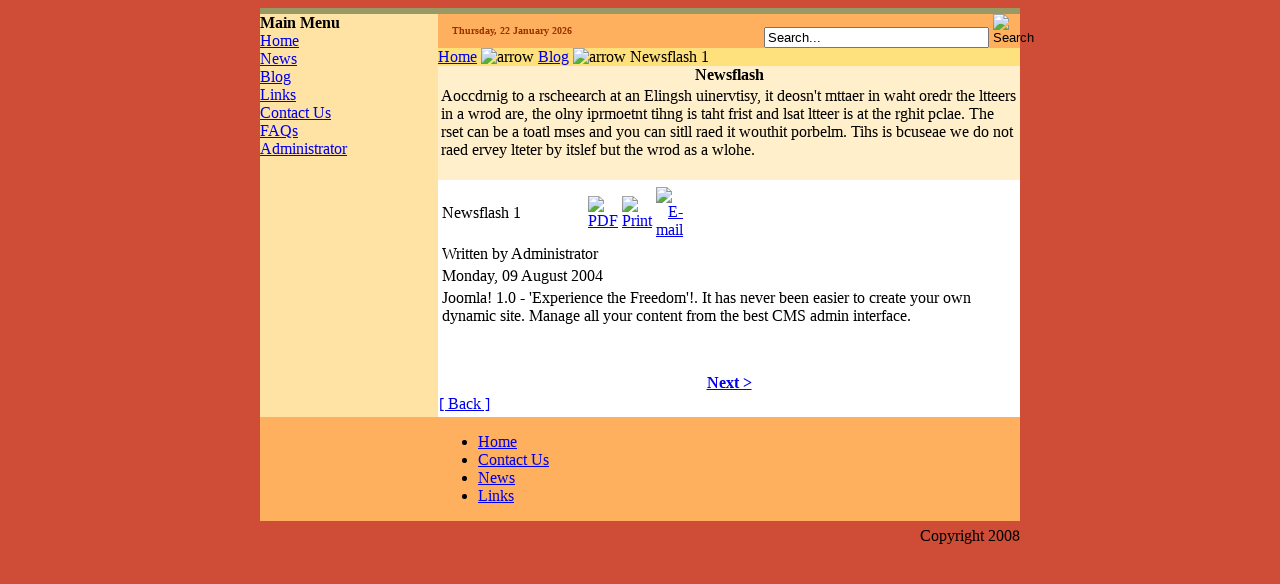

--- FILE ---
content_type: text/html
request_url: http://www.lawmomma.com/index.php?option=com_content&task=view&id=2&Itemid=9
body_size: 9874
content:
<?xml version="1.0" encoding="iso-8859-1"?><!DOCTYPE html PUBLIC "-//W3C//DTD XHTML 1.0 Transitional//EN" "http://www.w3.org/TR/xhtml1/DTD/xhtml1-transitional.dtd">
<html xmlns="http://www.w3.org/1999/xhtml">
<head>
<meta http-equiv="Content-Type" content="text/html; charset=iso-8859-1" />
<title>lawmomma - Newsflash 1</title>
<meta name="title" content="Newsflash 1" />
<meta name="author" content="Administrator" />
<meta name="description" content="Joomla - the dynamic portal engine and content management system" />
<meta name="keywords" content="Joomla, joomla" />
<meta name="Generator" content="Joomla! - Copyright (C) 2005 - 2007 Open Source Matters. All rights reserved." />
<meta name="robots" content="index, follow" />
	<link rel="shortcut icon" href="http://www.lawmomma.com/images/favicon.ico" />
	<link rel="shortcut icon" href="http://www.lawmomma.com/images/favicon.ico" />
<link rel="stylesheet" type="text/css" href="http://www.lawmomma.com/templates/hello_africa/css/template_css.css" />
</head>
<body bgcolor="#CF4C36" class="body">
<center>
<table width="760" border="0" cellspacing="0" cellpadding="0" class="main_table">
  <tr>
    <td colspan="2" bgcolor="#999966" height="6"><img src="http://www.lawmomma.com/templates/hello_africa/images/separator.gif" width="758" height="6" alt="" /></td>
    </tr>
  <tr valign="top">
    <td width="178" bgcolor="#FFE3A4" class="left_td">
			<table cellpadding="0" cellspacing="0" class="moduletable">
					<tr>
				<th valign="top">
					Main Menu				</th>
			</tr>
					<tr>
			<td>
				
<table width="100%" border="0" cellpadding="0" cellspacing="0">
<tr align="left"><td><a href="http://www.lawmomma.com/index.php?option=com_frontpage&amp;Itemid=1" class="mainlevel" >Home</a></td></tr>
<tr align="left"><td><a href="http://www.lawmomma.com/index.php?option=com_content&amp;task=section&amp;id=1&amp;Itemid=2" class="mainlevel" >News</a></td></tr>
<tr align="left"><td><a href="http://www.lawmomma.com/index.php?option=com_content&amp;task=blogsection&amp;id=0&amp;Itemid=9" class="mainlevel" id="active_menu">Blog</a></td></tr>
<tr align="left"><td><a href="http://www.lawmomma.com/index.php?option=com_weblinks&amp;Itemid=23" class="mainlevel" >Links</a></td></tr>
<tr align="left"><td><a href="http://www.lawmomma.com/index.php?option=com_contact&amp;Itemid=3" class="mainlevel" >Contact Us</a></td></tr>
<tr align="left"><td><a href="http://www.lawmomma.com/index.php?option=com_content&amp;task=category&amp;sectionid=3&amp;id=7&amp;Itemid=25" class="mainlevel" >FAQs</a></td></tr>
</table>			</td>
		</tr>
		</table>
				<table cellpadding="0" cellspacing="0" class="moduletable">
				<tr>
			<td>
				
<table width="100%" border="0" cellpadding="0" cellspacing="0">
<tr align="left"><td><a href="http://www.lawmomma.com/administrator/" class="mainlevel" >Administrator</a></td></tr>
</table>			</td>
		</tr>
		</table>
		                </td>
    <td width="578" bgcolor="#FFFFFF" class="right_td">
		<table width="100%" border="0" cellspacing="0" cellpadding="0">
  <tr bgcolor="#FEB05E" valign="middle">
    <td width="50%" height="34" align="left" class="top_td" style="padding-left:14px; font-size:10px; font-weight:bold; color:#993300;">Thursday, 22 January 2026</td>
    <td width="50%" height="34" align="right" class="top_td" style="padding-right:10px;">
		<form action='index.php' method='post' style="margin-bottom: 0;">
    <input size="26" type="text" name="searchword" class="inputbox" value="Search..." onblur="if(this.value=='') this.value='Search...';" onfocus="if(this.value=='Search...') this.value='';" />
    <input type="image" name="option" value="search" src="http://www.lawmomma.com/templates/hello_africa/images/search.gif" width="17" height="18" alt="Search" />
	<input type="hidden" name="option" value="search" style="margin-bottom: 5px;"/>
		</form>
	</td>
  </tr>
  <tr>
    <td colspan="2" bgcolor="#FEB05E"><a href="http://www.lawmomma.com" target="_self"><img src="http://www.lawmomma.com/templates/hello_africa/images/header.jpg" alt="" width="578" height="122" border="0" /></a></td>
    </tr>
  <tr valign="middle">
    <td colspan="2" bgcolor="#FEE07D" class="path_td"><span class="pathway"><a href="http://www.lawmomma.com/index.php" class="pathway">Home</a> <img src="http://www.lawmomma.com/templates/hello_africa/images/arrow.png" border="0" alt="arrow" /> <a href="http://www.lawmomma.com/index.php?option=com_content&amp;task=blogsection&amp;id=0&amp;Itemid=9" class="pathway">Blog</a> <img src="http://www.lawmomma.com/templates/hello_africa/images/arrow.png" border="0" alt="arrow" />   Newsflash 1 </span></td>
	</tr>
		  <tr valign="top">
    <td colspan="2" bgcolor="#FFEFCA" class="mod_top">		<table cellpadding="0" cellspacing="0" class="moduletable">
					<tr>
				<th valign="top">
					Newsflash				</th>
			</tr>
					<tr>
			<td>
				
		<table class="contentpaneopen">
				<tr>
			<td valign="top" colspan="2">
				Aoccdrnig to a rscheearch at an Elingsh uinervtisy, it deosn't mttaer in waht oredr the ltteers in a wrod are, the olny iprmoetnt tihng is taht frist and lsat ltteer is at the rghit pclae. The rset can be a toatl mses and you can sitll raed it wouthit porbelm. Tihs is bcuseae we do not raed ervey lteter by itslef but the wrod as a wlohe.			</td>
		</tr>
				</table>

		<span class="article_seperator">&nbsp;</span>

					</td>
		</tr>
		</table>
		</td>
    </tr>
		<tr valign="top">
	<td colspan="2" align="left" style="padding:4px 1px;">				<table class="contentpaneopen">
			<tr>
								<td class="contentheading" width="100%">
					Newsflash 1									</td>
							<td align="right" width="100%" class="buttonheading">
				<a href="http://www.lawmomma.com/index2.php?option=com_content&amp;do_pdf=1&amp;id=2" target="_blank" onclick="window.open('http://www.lawmomma.com/index2.php?option=com_content&amp;do_pdf=1&amp;id=2','win2','status=no,toolbar=no,scrollbars=yes,titlebar=no,menubar=no,resizable=yes,width=640,height=480,directories=no,location=no'); return false;" title="PDF">
					<img src="http://www.lawmomma.com/images/M_images/pdf_button.png"  alt="PDF" name="PDF" align="middle" border="0" /></a>
			</td>
							<td align="right" width="100%" class="buttonheading">
					<a href="http://www.lawmomma.com/index2.php?option=com_content&amp;task=view&amp;id=2&amp;pop=1&amp;page=0&amp;Itemid=9" target="_blank" onclick="window.open('http://www.lawmomma.com/index2.php?option=com_content&amp;task=view&amp;id=2&amp;pop=1&amp;page=0&amp;Itemid=9','win2','status=no,toolbar=no,scrollbars=yes,titlebar=no,menubar=no,resizable=yes,width=640,height=480,directories=no,location=no'); return false;" title="Print">
						<img src="http://www.lawmomma.com/images/M_images/printButton.png"  alt="Print" name="Print" align="middle" border="0" /></a>
				</td>
							<td align="right" width="100%" class="buttonheading">
				<a href="http://www.lawmomma.com/index2.php?option=com_content&amp;task=emailform&amp;id=2&amp;itemid=9" target="_blank" onclick="window.open('http://www.lawmomma.com/index2.php?option=com_content&amp;task=emailform&amp;id=2&amp;itemid=9','win2','status=no,toolbar=no,scrollbars=yes,titlebar=no,menubar=no,resizable=yes,width=400,height=250,directories=no,location=no'); return false;" title="E-mail">
					<img src="http://www.lawmomma.com/images/M_images/emailButton.png"  alt="E-mail" name="E-mail" align="middle" border="0" /></a>
			</td>
						</tr>
			</table>
			
		<table class="contentpaneopen">
					<tr>
				<td width="70%" align="left" valign="top" colspan="2">
					<span class="small">
						 Written by Administrator					</span>
					&nbsp;&nbsp;
				</td>
			</tr>
						<tr>
				<td valign="top" colspan="2" class="createdate">
					Monday, 09 August 2004				</td>
			</tr>
					<tr>
			<td valign="top" colspan="2">
				Joomla! 1.0 - 'Experience the Freedom'!. It has never been easier to create
your own dynamic site. Manage all your content from the best CMS admin
interface.			</td>
		</tr>
				</table>

		<span class="article_seperator">&nbsp;</span>

					<table align="center" style="margin-top: 25px;">
			<tr>
									<th class="pagenav_next">
						<a href="http://www.lawmomma.com/index.php?option=com_content&amp;task=view&amp;id=3&amp;Itemid=9">
							Next &gt;</a>
					</th>
								</tr>
			</table>
						<div class="back_button">
				<a href='javascript:history.go(-1)'>
					[ Back ]</a>
			</div>
			</td>
    </tr>
	        </table>
	</td>
  </tr>
  <tr valign="middle" bgcolor="#FEB05E">
    <td width="178" height="34" class="bot_td1"><img src="http://www.lawmomma.com/templates/hello_africa/images/bottom.jpg" alt="" width="178" height="34" border="0" /></td>
    <td width="578" align="right" class="bot_td2">
			        		<div align="left">		<table cellpadding="0" cellspacing="0" class="moduletable">
				<tr>
			<td>
				<ul id="mainlevel-nav"><li><a href="http://www.lawmomma.com/index.php" class="mainlevel-nav" >Home</a></li><li><a href="http://www.lawmomma.com/index.php?option=com_contact&amp;Itemid=3" class="mainlevel-nav" >Contact Us</a></li><li><a href="http://www.lawmomma.com/index.php?option=com_content&amp;task=section&amp;id=1&amp;Itemid=2" class="mainlevel-nav" >News</a></li><li><a href="http://www.lawmomma.com/index.php?option=com_weblinks&amp;Itemid=23" class="mainlevel-nav" >Links</a></li></ul>			</td>
		</tr>
		</table>
		</div></td>
    </tr>
	
	</td>
  </tr>
</table>
<table width="760" border="0" cellspacing="0" cellpadding="0">
  <tr valign="middle">
    <td height="30" align="right">Copyright 2008<a href="http://www.lawmomma.com" target="_blank" title="LawMomma"><font color="#333300"></font></a></td>
  </tr>
</table>

</center>
</body>
</html>
<!-- 1769068471 -->